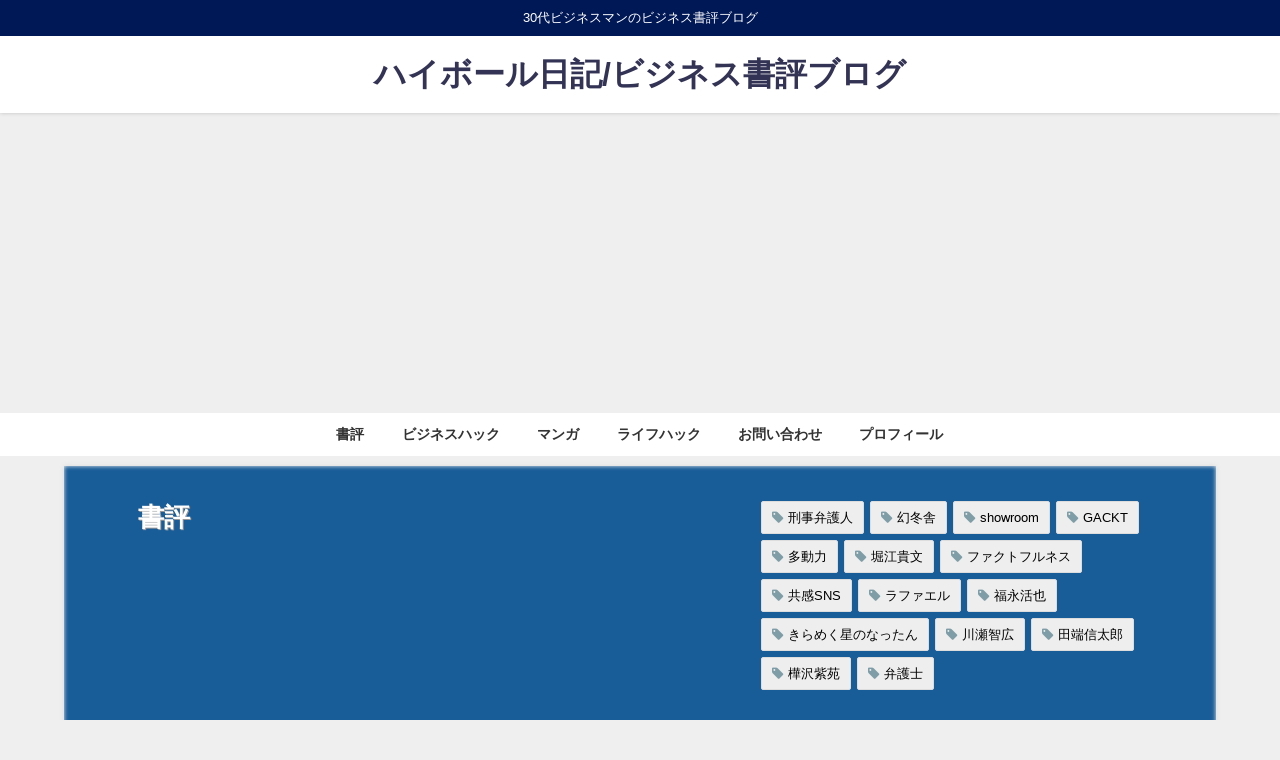

--- FILE ---
content_type: text/html; charset=UTF-8
request_url: https://highballnikki.net/category/book-review/
body_size: 16028
content:
<!DOCTYPE html>
<html lang="ja">
<head>
<meta charset="utf-8">
<meta http-equiv="X-UA-Compatible" content="IE=edge">
<meta name="viewport" content="width=device-width, initial-scale=1" />
<title>書評 | ハイボール日記 - ビジネス書評ブログ</title>
<meta name="description" content="">
<link rel="canonical" href="https://highballnikki.net/category/book-review/">
<link rel="shortcut icon" href="https://highballnikki.net/wp-content/uploads/2019/07/favicon.png.ico">
<!--[if IE]>
		<link rel="shortcut icon" href="">
<![endif]-->
<link rel="apple-touch-icon" href="" />
<meta name='robots' content='max-image-preview, noindex' />
<link rel='dns-prefetch' href='//ajax.googleapis.com' />
<link rel='dns-prefetch' href='//cdnjs.cloudflare.com' />
<link rel="alternate" type="application/rss+xml" title="ハイボール日記/ビジネス書評ブログ &raquo; フィード" href="https://highballnikki.net/feed/" />
<link rel="alternate" type="application/rss+xml" title="ハイボール日記/ビジネス書評ブログ &raquo; コメントフィード" href="https://highballnikki.net/comments/feed/" />
<link rel="alternate" type="application/rss+xml" title="ハイボール日記/ビジネス書評ブログ &raquo; 書評 カテゴリーのフィード" href="https://highballnikki.net/category/book-review/feed/" />
<link rel='stylesheet'  href='https://highballnikki.net/wp-includes/css/dist/block-library/style.min.css?ver=6.1.9&#038;theme=4.8.8'  media='all'>
<link rel='stylesheet'  href='https://highballnikki.net/wp-includes/css/classic-themes.min.css?ver=1&#038;theme=4.8.8'  media='all'>
<style id='global-styles-inline-css' type='text/css'>
body{--wp--preset--color--black: #000;--wp--preset--color--cyan-bluish-gray: #abb8c3;--wp--preset--color--white: #fff;--wp--preset--color--pale-pink: #f78da7;--wp--preset--color--vivid-red: #cf2e2e;--wp--preset--color--luminous-vivid-orange: #ff6900;--wp--preset--color--luminous-vivid-amber: #fcb900;--wp--preset--color--light-green-cyan: #7bdcb5;--wp--preset--color--vivid-green-cyan: #00d084;--wp--preset--color--pale-cyan-blue: #8ed1fc;--wp--preset--color--vivid-cyan-blue: #0693e3;--wp--preset--color--vivid-purple: #9b51e0;--wp--preset--color--light-blue: #70b8f1;--wp--preset--color--light-red: #ff8178;--wp--preset--color--light-green: #2ac113;--wp--preset--color--light-yellow: #ffe822;--wp--preset--color--light-orange: #ffa30d;--wp--preset--color--blue: #00f;--wp--preset--color--red: #f00;--wp--preset--color--purple: #674970;--wp--preset--color--gray: #ccc;--wp--preset--gradient--vivid-cyan-blue-to-vivid-purple: linear-gradient(135deg,rgba(6,147,227,1) 0%,rgb(155,81,224) 100%);--wp--preset--gradient--light-green-cyan-to-vivid-green-cyan: linear-gradient(135deg,rgb(122,220,180) 0%,rgb(0,208,130) 100%);--wp--preset--gradient--luminous-vivid-amber-to-luminous-vivid-orange: linear-gradient(135deg,rgba(252,185,0,1) 0%,rgba(255,105,0,1) 100%);--wp--preset--gradient--luminous-vivid-orange-to-vivid-red: linear-gradient(135deg,rgba(255,105,0,1) 0%,rgb(207,46,46) 100%);--wp--preset--gradient--very-light-gray-to-cyan-bluish-gray: linear-gradient(135deg,rgb(238,238,238) 0%,rgb(169,184,195) 100%);--wp--preset--gradient--cool-to-warm-spectrum: linear-gradient(135deg,rgb(74,234,220) 0%,rgb(151,120,209) 20%,rgb(207,42,186) 40%,rgb(238,44,130) 60%,rgb(251,105,98) 80%,rgb(254,248,76) 100%);--wp--preset--gradient--blush-light-purple: linear-gradient(135deg,rgb(255,206,236) 0%,rgb(152,150,240) 100%);--wp--preset--gradient--blush-bordeaux: linear-gradient(135deg,rgb(254,205,165) 0%,rgb(254,45,45) 50%,rgb(107,0,62) 100%);--wp--preset--gradient--luminous-dusk: linear-gradient(135deg,rgb(255,203,112) 0%,rgb(199,81,192) 50%,rgb(65,88,208) 100%);--wp--preset--gradient--pale-ocean: linear-gradient(135deg,rgb(255,245,203) 0%,rgb(182,227,212) 50%,rgb(51,167,181) 100%);--wp--preset--gradient--electric-grass: linear-gradient(135deg,rgb(202,248,128) 0%,rgb(113,206,126) 100%);--wp--preset--gradient--midnight: linear-gradient(135deg,rgb(2,3,129) 0%,rgb(40,116,252) 100%);--wp--preset--duotone--dark-grayscale: url('#wp-duotone-dark-grayscale');--wp--preset--duotone--grayscale: url('#wp-duotone-grayscale');--wp--preset--duotone--purple-yellow: url('#wp-duotone-purple-yellow');--wp--preset--duotone--blue-red: url('#wp-duotone-blue-red');--wp--preset--duotone--midnight: url('#wp-duotone-midnight');--wp--preset--duotone--magenta-yellow: url('#wp-duotone-magenta-yellow');--wp--preset--duotone--purple-green: url('#wp-duotone-purple-green');--wp--preset--duotone--blue-orange: url('#wp-duotone-blue-orange');--wp--preset--font-size--small: 13px;--wp--preset--font-size--medium: 20px;--wp--preset--font-size--large: 36px;--wp--preset--font-size--x-large: 42px;--wp--preset--spacing--20: 0.44rem;--wp--preset--spacing--30: 0.67rem;--wp--preset--spacing--40: 1rem;--wp--preset--spacing--50: 1.5rem;--wp--preset--spacing--60: 2.25rem;--wp--preset--spacing--70: 3.38rem;--wp--preset--spacing--80: 5.06rem;}:where(.is-layout-flex){gap: 0.5em;}body .is-layout-flow > .alignleft{float: left;margin-inline-start: 0;margin-inline-end: 2em;}body .is-layout-flow > .alignright{float: right;margin-inline-start: 2em;margin-inline-end: 0;}body .is-layout-flow > .aligncenter{margin-left: auto !important;margin-right: auto !important;}body .is-layout-constrained > .alignleft{float: left;margin-inline-start: 0;margin-inline-end: 2em;}body .is-layout-constrained > .alignright{float: right;margin-inline-start: 2em;margin-inline-end: 0;}body .is-layout-constrained > .aligncenter{margin-left: auto !important;margin-right: auto !important;}body .is-layout-constrained > :where(:not(.alignleft):not(.alignright):not(.alignfull)){max-width: var(--wp--style--global--content-size);margin-left: auto !important;margin-right: auto !important;}body .is-layout-constrained > .alignwide{max-width: var(--wp--style--global--wide-size);}body .is-layout-flex{display: flex;}body .is-layout-flex{flex-wrap: wrap;align-items: center;}body .is-layout-flex > *{margin: 0;}:where(.wp-block-columns.is-layout-flex){gap: 2em;}.has-black-color{color: var(--wp--preset--color--black) !important;}.has-cyan-bluish-gray-color{color: var(--wp--preset--color--cyan-bluish-gray) !important;}.has-white-color{color: var(--wp--preset--color--white) !important;}.has-pale-pink-color{color: var(--wp--preset--color--pale-pink) !important;}.has-vivid-red-color{color: var(--wp--preset--color--vivid-red) !important;}.has-luminous-vivid-orange-color{color: var(--wp--preset--color--luminous-vivid-orange) !important;}.has-luminous-vivid-amber-color{color: var(--wp--preset--color--luminous-vivid-amber) !important;}.has-light-green-cyan-color{color: var(--wp--preset--color--light-green-cyan) !important;}.has-vivid-green-cyan-color{color: var(--wp--preset--color--vivid-green-cyan) !important;}.has-pale-cyan-blue-color{color: var(--wp--preset--color--pale-cyan-blue) !important;}.has-vivid-cyan-blue-color{color: var(--wp--preset--color--vivid-cyan-blue) !important;}.has-vivid-purple-color{color: var(--wp--preset--color--vivid-purple) !important;}.has-black-background-color{background-color: var(--wp--preset--color--black) !important;}.has-cyan-bluish-gray-background-color{background-color: var(--wp--preset--color--cyan-bluish-gray) !important;}.has-white-background-color{background-color: var(--wp--preset--color--white) !important;}.has-pale-pink-background-color{background-color: var(--wp--preset--color--pale-pink) !important;}.has-vivid-red-background-color{background-color: var(--wp--preset--color--vivid-red) !important;}.has-luminous-vivid-orange-background-color{background-color: var(--wp--preset--color--luminous-vivid-orange) !important;}.has-luminous-vivid-amber-background-color{background-color: var(--wp--preset--color--luminous-vivid-amber) !important;}.has-light-green-cyan-background-color{background-color: var(--wp--preset--color--light-green-cyan) !important;}.has-vivid-green-cyan-background-color{background-color: var(--wp--preset--color--vivid-green-cyan) !important;}.has-pale-cyan-blue-background-color{background-color: var(--wp--preset--color--pale-cyan-blue) !important;}.has-vivid-cyan-blue-background-color{background-color: var(--wp--preset--color--vivid-cyan-blue) !important;}.has-vivid-purple-background-color{background-color: var(--wp--preset--color--vivid-purple) !important;}.has-black-border-color{border-color: var(--wp--preset--color--black) !important;}.has-cyan-bluish-gray-border-color{border-color: var(--wp--preset--color--cyan-bluish-gray) !important;}.has-white-border-color{border-color: var(--wp--preset--color--white) !important;}.has-pale-pink-border-color{border-color: var(--wp--preset--color--pale-pink) !important;}.has-vivid-red-border-color{border-color: var(--wp--preset--color--vivid-red) !important;}.has-luminous-vivid-orange-border-color{border-color: var(--wp--preset--color--luminous-vivid-orange) !important;}.has-luminous-vivid-amber-border-color{border-color: var(--wp--preset--color--luminous-vivid-amber) !important;}.has-light-green-cyan-border-color{border-color: var(--wp--preset--color--light-green-cyan) !important;}.has-vivid-green-cyan-border-color{border-color: var(--wp--preset--color--vivid-green-cyan) !important;}.has-pale-cyan-blue-border-color{border-color: var(--wp--preset--color--pale-cyan-blue) !important;}.has-vivid-cyan-blue-border-color{border-color: var(--wp--preset--color--vivid-cyan-blue) !important;}.has-vivid-purple-border-color{border-color: var(--wp--preset--color--vivid-purple) !important;}.has-vivid-cyan-blue-to-vivid-purple-gradient-background{background: var(--wp--preset--gradient--vivid-cyan-blue-to-vivid-purple) !important;}.has-light-green-cyan-to-vivid-green-cyan-gradient-background{background: var(--wp--preset--gradient--light-green-cyan-to-vivid-green-cyan) !important;}.has-luminous-vivid-amber-to-luminous-vivid-orange-gradient-background{background: var(--wp--preset--gradient--luminous-vivid-amber-to-luminous-vivid-orange) !important;}.has-luminous-vivid-orange-to-vivid-red-gradient-background{background: var(--wp--preset--gradient--luminous-vivid-orange-to-vivid-red) !important;}.has-very-light-gray-to-cyan-bluish-gray-gradient-background{background: var(--wp--preset--gradient--very-light-gray-to-cyan-bluish-gray) !important;}.has-cool-to-warm-spectrum-gradient-background{background: var(--wp--preset--gradient--cool-to-warm-spectrum) !important;}.has-blush-light-purple-gradient-background{background: var(--wp--preset--gradient--blush-light-purple) !important;}.has-blush-bordeaux-gradient-background{background: var(--wp--preset--gradient--blush-bordeaux) !important;}.has-luminous-dusk-gradient-background{background: var(--wp--preset--gradient--luminous-dusk) !important;}.has-pale-ocean-gradient-background{background: var(--wp--preset--gradient--pale-ocean) !important;}.has-electric-grass-gradient-background{background: var(--wp--preset--gradient--electric-grass) !important;}.has-midnight-gradient-background{background: var(--wp--preset--gradient--midnight) !important;}.has-small-font-size{font-size: var(--wp--preset--font-size--small) !important;}.has-medium-font-size{font-size: var(--wp--preset--font-size--medium) !important;}.has-large-font-size{font-size: var(--wp--preset--font-size--large) !important;}.has-x-large-font-size{font-size: var(--wp--preset--font-size--x-large) !important;}
.wp-block-navigation a:where(:not(.wp-element-button)){color: inherit;}
:where(.wp-block-columns.is-layout-flex){gap: 2em;}
.wp-block-pullquote{font-size: 1.5em;line-height: 1.6;}
</style>
<link rel='stylesheet'  href='https://highballnikki.net/wp-content/plugins/contact-form-7/includes/css/styles.css?ver=5.7.4&#038;theme=4.8.8'  media='all'>
<link rel='stylesheet'  href='https://highballnikki.net/wp-content/plugins/wordpress-popular-posts/assets/css/wpp.css?ver=6.1.1&#038;theme=4.8.8'  media='all'>
<link rel='stylesheet'  href='https://highballnikki.net/wp-content/themes/diver/css/style.min.css?ver=6.1.9&#038;theme=4.8.8'  media='all'>
<link rel='stylesheet'  href='https://highballnikki.net/wp-content/themes/diver_child/style.css?theme=4.8.8'  media='all'>
<link rel='stylesheet'  href='https://cdnjs.cloudflare.com/ajax/libs/slick-carousel/1.9.0/slick.min.css'  media='all'>
<script type='application/json' id='wpp-json'>
{"sampling_active":0,"sampling_rate":100,"ajax_url":"https:\/\/highballnikki.net\/wp-json\/wordpress-popular-posts\/v1\/popular-posts","api_url":"https:\/\/highballnikki.net\/wp-json\/wordpress-popular-posts","ID":0,"token":"8d9656f585","lang":0,"debug":0}
</script>
<script src='https://highballnikki.net/wp-content/plugins/wordpress-popular-posts/assets/js/wpp.min.js?ver=6.1.1&#038;theme=4.8.8' id='wpp-js-js'></script>
<link rel="https://api.w.org/" href="https://highballnikki.net/wp-json/" /><link rel="alternate" type="application/json" href="https://highballnikki.net/wp-json/wp/v2/categories/2" /><link rel="EditURI" type="application/rsd+xml" title="RSD" href="https://highballnikki.net/xmlrpc.php?rsd" />
<link rel="wlwmanifest" type="application/wlwmanifest+xml" href="https://highballnikki.net/wp-includes/wlwmanifest.xml" />
<meta name="generator" content="WordPress 6.1.9" />
            <style id="wpp-loading-animation-styles">@-webkit-keyframes bgslide{from{background-position-x:0}to{background-position-x:-200%}}@keyframes bgslide{from{background-position-x:0}to{background-position-x:-200%}}.wpp-widget-placeholder,.wpp-widget-block-placeholder{margin:0 auto;width:60px;height:3px;background:#dd3737;background:linear-gradient(90deg,#dd3737 0%,#571313 10%,#dd3737 100%);background-size:200% auto;border-radius:3px;-webkit-animation:bgslide 1s infinite linear;animation:bgslide 1s infinite linear}</style>
                  <script>
      (function(i,s,o,g,r,a,m){i['GoogleAnalyticsObject']=r;i[r]=i[r]||function(){(i[r].q=i[r].q||[]).push(arguments)},i[r].l=1*new Date();a=s.createElement(o),m=s.getElementsByTagName(o)[0];a.async=1;a.src=g;m.parentNode.insertBefore(a,m)})(window,document,'script','//www.google-analytics.com/analytics.js','ga');ga('create',"UA-125414975-1",'auto');ga('send','pageview');</script>
      <script type="application/ld+json" class="json-ld">[]</script>
<link rel="next" href="https://highballnikki.net/category/book-review/page/2/" />
<style>body{background-image:url('');}</style><style>#onlynav ul ul,#nav_fixed #nav ul ul,.header-logo #nav ul ul {visibility:hidden;opacity:0;transition:.4s ease-in-out;}#onlynav ul li:hover > ul,#nav_fixed #nav ul li:hover > ul,.header-logo #nav ul li:hover > ul{visibility:visible;opacity:1;}</style><style>body{background-color:#efefef;color:#333333;}a{color:#333355;}a:hover{color:#6495ED}:where(.content){color:#000;}:where(.content) a{color:#6f97bc;}:where(.content) a:hover{color:#6495ED;}.header-wrap,#header ul.sub-menu, #header ul.children,#scrollnav,.description_sp{background:#ffffff;color:#333333}.header-wrap a,#scrollnav a,div.logo_title{color:#333355;}.header-wrap a:hover,div.logo_title:hover{color:#6495ED}.drawer-nav-btn span{background-color:#333355;}.drawer-nav-btn:before,.drawer-nav-btn:after {border-color:#333355;}#scrollnav ul li a{background:rgba(255,255,255,.8);color:#505050}.header_small_menu{background:#001856;color:#fff}.header_small_menu a{color:#fff}.header_small_menu a:hover{color:#6495ED}#nav_fixed.fixed, #nav_fixed #nav ul ul{background:#ffffff;color:#333333}#nav_fixed.fixed a,#nav_fixed .logo_title{color:#333355}#nav_fixed.fixed a:hover{color:#6495ED}#nav_fixed .drawer-nav-btn:before,#nav_fixed .drawer-nav-btn:after{border-color:#333355;}#nav_fixed .drawer-nav-btn span{background-color:#333355;}#onlynav{background:#ffffff;color:#333}#onlynav ul li a{color:#333}#onlynav ul ul.sub-menu{background:#ffffff}#onlynav div > ul > li > a:before{border-color:#333}#onlynav ul > li:hover > a:hover,#onlynav ul>li:hover>a,#onlynav ul>li:hover li:hover>a,#onlynav ul li:hover ul li ul li:hover > a{background:#5d8ac1;color:#fff}#onlynav ul li ul li ul:before{border-left-color:#fff}#onlynav ul li:last-child ul li ul:before{border-right-color:#fff}#bigfooter{background:#fff;color:#333333}#bigfooter a{color:#333355}#bigfooter a:hover{color:#6495ED}#footer{background:#fff;color:#999}#footer a{color:#333355}#footer a:hover{color:#6495ED}#sidebar .widget{background:#fff;color:#333;}#sidebar .widget a{color:#333355;}#sidebar .widget a:hover{color:#6495ED;}.post-box-contents,#main-wrap #pickup_posts_container img,.hentry, #single-main .post-sub,.navigation,.single_thumbnail,.in_loop,#breadcrumb,.pickup-cat-list,.maintop-widget, .mainbottom-widget,#share_plz,.sticky-post-box,.catpage_content_wrap,.cat-post-main{background:#fff;}.post-box{border-color:#eee;}.drawer_content_title,.searchbox_content_title{background:#eee;color:#333;}.drawer-nav,#header_search{background:#fff}.drawer-nav,.drawer-nav a,#header_search,#header_search a{color:#000}#footer_sticky_menu{background:rgba(255,255,255,.8)}.footermenu_col{background:rgba(255,255,255,.8);color:#333;}a.page-numbers{background:#afafaf;color:#fff;}.pagination .current{background:#607d8b;color:#fff;}</style><style>@media screen and (min-width:1201px){#main-wrap,.header-wrap .header-logo,.header_small_content,.bigfooter_wrap,.footer_content,.container_top_widget,.container_bottom_widget{width:90%;}}@media screen and (max-width:1200px){ #main-wrap,.header-wrap .header-logo, .header_small_content, .bigfooter_wrap,.footer_content, .container_top_widget, .container_bottom_widget{width:96%;}}@media screen and (max-width:768px){#main-wrap,.header-wrap .header-logo,.header_small_content,.bigfooter_wrap,.footer_content,.container_top_widget,.container_bottom_widget{width:100%;}}@media screen and (min-width:960px){#sidebar {width:310px;}}</style><style type="text/css" id="diver-custom-heading-css">.content h2:where(:not([class])){color:#fff;background-color:#607d8b;text-align:left;border-radius:5px;}:where(.is-editor-blocks) :where(.content) h2:not(.sc_heading){color:#fff;background-color:#607d8b;text-align:left;border-radius:5px;}.content h3:where(:not([class])){color:#000;background-color:#000;text-align:left;border-bottom:2px solid #000;background:transparent;padding-left:0px;padding-right:0px;}:where(.is-editor-blocks) :where(.content) h3:not(.sc_heading){color:#000;background-color:#000;text-align:left;border-bottom:2px solid #000;background:transparent;padding-left:0px;padding-right:0px;}.content h4:where(:not([class])){color:#000;background-color:#000;text-align:left;background:transparent;display:flex;align-items:center;padding:0px;}.content h4:where(:not([class])):before{content:"";width:.6em;height:.6em;margin-right:.6em;background-color:#000;transform:rotate(45deg);}:where(.is-editor-blocks) :where(.content) h4:not(.sc_heading){color:#000;background-color:#000;text-align:left;background:transparent;display:flex;align-items:center;padding:0px;}:where(.is-editor-blocks) :where(.content) h4:not(.sc_heading):before{content:"";width:.6em;height:.6em;margin-right:.6em;background-color:#000;transform:rotate(45deg);}.content h5:where(:not([class])){color:#000;}:where(.is-editor-blocks) :where(.content) h5:not(.sc_heading){color:#000;}</style>	<style type="text/css">
		/*<!-- rtoc -->*/
		.rtoc-mokuji-content {
			background-color: #ffffff;
		}

		.rtoc-mokuji-content.frame1 {
			border: 1px solid #405796;
		}

		.rtoc-mokuji-content #rtoc-mokuji-title {
			color: #405796;
		}

		.rtoc-mokuji-content .rtoc-mokuji li>a {
			color: #5c5f6b;
		}

		.rtoc-mokuji-content .mokuji_ul.level-1>.rtoc-item::before {
			background-color: #6a91c1 !important;
		}

		.rtoc-mokuji-content .mokuji_ul.level-2>.rtoc-item::before {
			background-color: #6a91c1 !important;
		}

		.rtoc-mokuji-content.frame2::before,
		.rtoc-mokuji-content.frame3,
		.rtoc-mokuji-content.frame4,
		.rtoc-mokuji-content.frame5 {
			border-color: #405796 !important;
		}

		.rtoc-mokuji-content.frame5::before,
		.rtoc-mokuji-content.frame5::after {
			background-color: #405796;
		}

		.widget_block #rtoc-mokuji-wrapper .rtoc-mokuji.level-1 .rtoc-item.rtoc-current:after,
		.widget #rtoc-mokuji-wrapper .rtoc-mokuji.level-1 .rtoc-item.rtoc-current:after,
		#scrollad #rtoc-mokuji-wrapper .rtoc-mokuji.level-1 .rtoc-item.rtoc-current:after,
		#sideBarTracking #rtoc-mokuji-wrapper .rtoc-mokuji.level-1 .rtoc-item.rtoc-current:after {
			background-color: #6a91c1 !important;
		}

		.cls-1,
		.cls-2 {
			stroke: #405796;
		}

		.rtoc-mokuji-content .decimal_ol.level-2>.rtoc-item::before,
		.rtoc-mokuji-content .mokuji_ol.level-2>.rtoc-item::before,
		.rtoc-mokuji-content .decimal_ol.level-2>.rtoc-item::after,
		.rtoc-mokuji-content .decimal_ol.level-2>.rtoc-item::after {
			color: #6a91c1;
			background-color: #6a91c1;
		}

		.rtoc-mokuji-content .rtoc-mokuji.level-1>.rtoc-item::before {
			color: #6a91c1;
		}

		.rtoc-mokuji-content .decimal_ol>.rtoc-item::after {
			background-color: #6a91c1;
		}

		.rtoc-mokuji-content .decimal_ol>.rtoc-item::before {
			color: #6a91c1;
		}

		/*rtoc_return*/
		#rtoc_return a::before {
			background-image: url(https://highballnikki.net/wp-content/plugins/rich-table-of-content/include/../img/rtoc_return.png);
		}

		#rtoc_return a {
			background-color: #6a91c1 !important;
		}

		/* アクセントポイント */
		.rtoc-mokuji-content .level-1>.rtoc-item #rtocAC.accent-point::after {
			background-color: #6a91c1;
		}

		.rtoc-mokuji-content .level-2>.rtoc-item #rtocAC.accent-point::after {
			background-color: #6a91c1;
		}

		/* rtoc_addon */
			</style>
	
<script src="https://www.youtube.com/iframe_api"></script>

<script async src="//pagead2.googlesyndication.com/pagead/js/adsbygoogle.js"></script>
</head>
<body itemscope="itemscope" itemtype="http://schema.org/WebPage" class="archive category category-book-review category-2 wp-embed-responsive  l-sidebar-right">

<div id="container">
<!-- header -->
	<!-- lpページでは表示しない -->
	<div id="header" class="clearfix">
					<header class="header-wrap" role="banner" itemscope="itemscope" itemtype="http://schema.org/WPHeader">
			<div class="header_small_menu clearfix">
		<div class="header_small_content">
			<div id="description">30代ビジネスマンのビジネス書評ブログ</div>
			<nav class="header_small_menu_right" role="navigation" itemscope="itemscope" itemtype="http://scheme.org/SiteNavigationElement">
							</nav>
		</div>
	</div>

			<div class="header-logo clearfix">
				

				<!-- /Navigation -->

								<div id="logo">
										<a href="https://highballnikki.net/">
													<div class="logo_title">ハイボール日記/ビジネス書評ブログ</div>
											</a>
				</div>
							</div>
		</header>
		<nav id="scrollnav" role="navigation" itemscope="itemscope" itemtype="http://scheme.org/SiteNavigationElement">
			<div class="menu-%e3%83%a1%e3%83%8b%e3%83%a5%e3%83%bc%e6%a7%8b%e6%88%90-container"><ul id="scroll-menu"><li id="menu-item-351" class="menu-item menu-item-type-taxonomy menu-item-object-category current-menu-item menu-item-351"><a href="https://highballnikki.net/category/book-review/" aria-current="page">書評</a></li>
<li id="menu-item-357" class="menu-item menu-item-type-taxonomy menu-item-object-category menu-item-357"><a href="https://highballnikki.net/category/business-hack/">ビジネスハック</a></li>
<li id="menu-item-358" class="menu-item menu-item-type-taxonomy menu-item-object-category menu-item-358"><a href="https://highballnikki.net/category/manga/">マンガ</a></li>
<li id="menu-item-359" class="menu-item menu-item-type-taxonomy menu-item-object-category menu-item-359"><a href="https://highballnikki.net/category/lifehack/">ライフハック</a></li>
<li id="menu-item-355" class="menu-item menu-item-type-post_type menu-item-object-page menu-item-355"><a href="https://highballnikki.net/contact/">お問い合わせ</a></li>
<li id="menu-item-356" class="menu-item menu-item-type-post_type menu-item-object-page menu-item-356"><a href="https://highballnikki.net/profile/">プロフィール</a></li>
</ul></div>		</nav>
									<nav id="onlynav" class="onlynav" role="navigation" itemscope="itemscope" itemtype="http://scheme.org/SiteNavigationElement">
				<div class="menu-%e3%83%a1%e3%83%8b%e3%83%a5%e3%83%bc%e6%a7%8b%e6%88%90-container"><ul id="onlynavul" class="menu"><li class="menu-item menu-item-type-taxonomy menu-item-object-category current-menu-item menu-item-351"><a href="https://highballnikki.net/category/book-review/" aria-current="page">書評</a></li>
<li class="menu-item menu-item-type-taxonomy menu-item-object-category menu-item-357"><a href="https://highballnikki.net/category/business-hack/">ビジネスハック</a></li>
<li class="menu-item menu-item-type-taxonomy menu-item-object-category menu-item-358"><a href="https://highballnikki.net/category/manga/">マンガ</a></li>
<li class="menu-item menu-item-type-taxonomy menu-item-object-category menu-item-359"><a href="https://highballnikki.net/category/lifehack/">ライフハック</a></li>
<li class="menu-item menu-item-type-post_type menu-item-object-page menu-item-355"><a href="https://highballnikki.net/contact/">お問い合わせ</a></li>
<li class="menu-item menu-item-type-post_type menu-item-object-page menu-item-356"><a href="https://highballnikki.net/profile/">プロフィール</a></li>
</ul></div>			</nav>
					</div>
	<div class="d_sp">
		</div>
	
	<div id="main-wrap">
		

    <div class="catpage_content_wrap" style="color:#fff;">
    <div class="cover lazyload" data-bg="" style="background-color: #1e73be;"></div>
        <div class="innner clearfix">
            <div class="catpage_inner_content">
                <h1 class="catpage_title">書評</h1>
                                              </div>
                            <div class="catpage_tag">
                    <a href="https://highballnikki.net/tag/%e5%88%91%e4%ba%8b%e5%bc%81%e8%ad%b7%e4%ba%ba/" class="tag-cloud-link tag-link-148 tag-link-position-1" style="font-size: 10pt;">刑事弁護人</a>
<a href="https://highballnikki.net/tag/%e5%b9%bb%e5%86%ac%e8%88%8e/" class="tag-cloud-link tag-link-74 tag-link-position-2" style="font-size: 10pt;">幻冬舎</a>
<a href="https://highballnikki.net/tag/showroom/" class="tag-cloud-link tag-link-37 tag-link-position-3" style="font-size: 10pt;">showroom</a>
<a href="https://highballnikki.net/tag/gackt/" class="tag-cloud-link tag-link-257 tag-link-position-4" style="font-size: 10pt;">GACKT</a>
<a href="https://highballnikki.net/tag/%e5%a4%9a%e5%8b%95%e5%8a%9b/" class="tag-cloud-link tag-link-249 tag-link-position-5" style="font-size: 10pt;">多動力</a>
<a href="https://highballnikki.net/tag/%e5%a0%80%e6%b1%9f%e8%b2%b4%e6%96%87/" class="tag-cloud-link tag-link-183 tag-link-position-6" style="font-size: 10pt;">堀江貴文</a>
<a href="https://highballnikki.net/tag/%e3%83%95%e3%82%a1%e3%82%af%e3%83%88%e3%83%95%e3%83%ab%e3%83%8d%e3%82%b9/" class="tag-cloud-link tag-link-309 tag-link-position-7" style="font-size: 10pt;">ファクトフルネス</a>
<a href="https://highballnikki.net/tag/%e5%85%b1%e6%84%9fsns/" class="tag-cloud-link tag-link-188 tag-link-position-8" style="font-size: 10pt;">共感SNS</a>
<a href="https://highballnikki.net/tag/%e3%83%a9%e3%83%95%e3%82%a1%e3%82%a8%e3%83%ab/" class="tag-cloud-link tag-link-203 tag-link-position-9" style="font-size: 10pt;">ラファエル</a>
<a href="https://highballnikki.net/tag/%e7%a6%8f%e6%b0%b8%e6%b4%bb%e4%b9%9f/" class="tag-cloud-link tag-link-179 tag-link-position-10" style="font-size: 10pt;">福永活也</a>
<a href="https://highballnikki.net/tag/%e3%81%8d%e3%82%89%e3%82%81%e3%81%8f%e6%98%9f%e3%81%ae%e3%81%aa%e3%81%a3%e3%81%9f%e3%82%93/" class="tag-cloud-link tag-link-276 tag-link-position-11" style="font-size: 10pt;">きらめく星のなったん</a>
<a href="https://highballnikki.net/tag/%e5%b7%9d%e7%80%ac%e6%99%ba%e5%ba%83/" class="tag-cloud-link tag-link-271 tag-link-position-12" style="font-size: 10pt;">川瀬智広</a>
<a href="https://highballnikki.net/tag/%e7%94%b0%e7%ab%af%e4%bf%a1%e5%a4%aa%e9%83%8e/" class="tag-cloud-link tag-link-255 tag-link-position-13" style="font-size: 10pt;">田端信太郎</a>
<a href="https://highballnikki.net/tag/%e6%a8%ba%e6%b2%a2%e7%b4%ab%e8%8b%91/" class="tag-cloud-link tag-link-278 tag-link-position-14" style="font-size: 10pt;">樺沢紫苑</a>
<a href="https://highballnikki.net/tag/%e5%bc%81%e8%ad%b7%e5%a3%ab/" class="tag-cloud-link tag-link-152 tag-link-position-15" style="font-size: 10pt;">弁護士</a>                </div>
                    </div>
    </div>

	<div class="l-main-container">
		<!-- main -->
		<main id="main" style="margin-right:-330px;padding-right:330px;" role="main">
						<div class="wrap-post-title">書評の記事一覧</div>

			<section class="wrap-post-box">
					<article class="post-box post-1" role="article">
				<div class="post-box-contents clearfix" data-href="https://highballnikki.net/top5-no-shukan/">
				<figure class="post_thumbnail post-box-thumbnail">
												<div class="post_thumbnail_wrap post-box-thumbnail__wrap">
								<img src="[data-uri]" width="300" height="225" alt="【書評】『AI分析でわかった トップ5%社員の習慣（越川 慎司）』の感想・要約" loading="lazy" data-src="https://highballnikki.net/wp-content/uploads/2021/01/IMG_6325-1-300x225.jpg" class="lazyload">
														</div>
										</figure>
					<section class="post-meta-all">
											<div class="post-cat" style="background:#1e73be"><a href="https://highballnikki.net/category/book-review/" rel="category tag">書評</a></div>
												<div class="post-tag"><a href="https://highballnikki.net/tag/%e6%9b%b8%e8%a9%95/" rel="tag">書評</a><a href="https://highballnikki.net/tag/%e3%83%93%e3%82%b8%e3%83%8d%e3%82%b9%e3%83%9e%e3%83%b3%e3%81%ab%e3%82%aa%e3%82%b9%e3%82%b9%e3%83%a1/" rel="tag">ビジネスマンにオススメ</a><a href="https://highballnikki.net/tag/sales/" rel="tag">営業</a><a href="https://highballnikki.net/tag/%e6%84%9f%e6%83%b3/" rel="tag">感想</a></div>						<div class="post-title">
								<a href="https://highballnikki.net/top5-no-shukan/" title="【書評】『AI分析でわかった トップ5%社員の習慣（越川 慎司）』の感想・要約" rel="bookmark">【書評】『AI分析でわかった トップ5%社員の習慣（越川 慎司）』の感想・要約</a>
						</div>
													<time class="post-date" datetime="2021-01-24">
							2021年1月24日	
							</time>
												<div class="post-substr">
															「AI分析でわかったトップ5%社員の習慣」の感想・要約  働き方改革で目指すべきは、残業を削減することでも、有給を消化することでもありません。限られた時間の中でより大きな成果を残し、より多くの報酬や幸せを得ることです。  昨今語られる、働き...													</div>
											</section>
				</div>
			</article>
												<article class="post-box post-2" role="article">
				<div class="post-box-contents clearfix" data-href="https://highballnikki.net/ookina-uso-no-ki-no-shita-de/">
				<figure class="post_thumbnail post-box-thumbnail">
												<div class="post_thumbnail_wrap post-box-thumbnail__wrap">
								<img src="[data-uri]" width="300" height="246" alt="【書評】『大きな嘘の木の下で（田中修治）』OWNDAYS社長の幸福論レビュー" loading="lazy" data-src="https://highballnikki.net/wp-content/uploads/2020/05/IMG-2643-1-300x246.jpg" class="lazyload">
														</div>
										</figure>
					<section class="post-meta-all">
											<div class="post-cat" style="background:#1e73be"><a href="https://highballnikki.net/category/book-review/" rel="category tag">書評</a></div>
												<div class="post-tag"><a href="https://highballnikki.net/tag/%e6%9b%b8%e8%a9%95/" rel="tag">書評</a><a href="https://highballnikki.net/tag/%e3%83%93%e3%82%b8%e3%83%8d%e3%82%b9%e3%83%9e%e3%83%b3%e3%81%ab%e3%82%aa%e3%82%b9%e3%82%b9%e3%83%a1/" rel="tag">ビジネスマンにオススメ</a><a href="https://highballnikki.net/tag/%e3%83%a2%e3%83%81%e3%83%99%e3%83%bc%e3%82%b7%e3%83%a7%e3%83%b3/" rel="tag">モチベーション</a><a href="https://highballnikki.net/tag/%e7%a0%b4%e5%a4%a9%e8%8d%92%e3%83%95%e3%82%a7%e3%83%8b%e3%83%83%e3%82%af%e3%82%b9/" rel="tag">破天荒フェニックス</a></div>						<div class="post-title">
								<a href="https://highballnikki.net/ookina-uso-no-ki-no-shita-de/" title="【書評】『大きな嘘の木の下で（田中修治）』OWNDAYS社長の幸福論レビュー" rel="bookmark">【書評】『大きな嘘の木の下で（田中修治）』OWNDAYS社長の幸福論レビュー</a>
						</div>
													<time class="post-date" datetime="2020-05-25">
							2020年5月25日	
							</time>
												<div class="post-substr">
															『破天荒フェニックス』のOWNDAYS社長 田中修治氏2冊目の著書 『大きな嘘の木の下で　～僕がOWNDAYSを経営しながら考えていた10のウソ。〜』は、ドラマ化もされた実話ビジネス小説『破天荒フェニックス』の著者である、田中修治氏が世の中...													</div>
											</section>
				</div>
			</article>
												<article class="post-box post-3" role="article">
				<div class="post-box-contents clearfix" data-href="https://highballnikki.net/okane-ha-nekasete-fuyashinasai/">
				<figure class="post_thumbnail post-box-thumbnail">
												<div class="post_thumbnail_wrap post-box-thumbnail__wrap">
								<img src="[data-uri]" width="300" height="231" alt="【投資初心者オススメ本】『お金は寝かせて増やしなさい（水瀬ケンイチ）』はインデックス投資入門書" loading="lazy" data-src="https://highballnikki.net/wp-content/uploads/2020/03/IMG-2102-1-300x231.jpg" class="lazyload">
														</div>
										</figure>
					<section class="post-meta-all">
											<div class="post-cat" style="background:#1e73be"><a href="https://highballnikki.net/category/book-review/" rel="category tag">書評</a></div>
												<div class="post-tag"><a href="https://highballnikki.net/tag/%e6%9b%b8%e8%a9%95/" rel="tag">書評</a><a href="https://highballnikki.net/tag/%e6%8a%95%e8%b3%87/" rel="tag">投資</a><a href="https://highballnikki.net/tag/%e3%81%8a%e9%87%91%e3%81%af%e5%af%9d%e3%81%8b%e3%81%9b%e3%81%a6%e5%a2%97%e3%82%84%e3%81%97%e3%81%aa%e3%81%95%e3%81%84/" rel="tag">お金は寝かせて増やしなさい</a><a href="https://highballnikki.net/tag/%e6%b0%b4%e7%80%ac%e3%82%b1%e3%83%b3%e3%82%a4%e3%83%81/" rel="tag">水瀬ケンイチ</a></div>						<div class="post-title">
								<a href="https://highballnikki.net/okane-ha-nekasete-fuyashinasai/" title="【投資初心者オススメ本】『お金は寝かせて増やしなさい（水瀬ケンイチ）』はインデックス投資入門書" rel="bookmark">【投資初心者オススメ本】『お金は寝かせて増やしなさい（水瀬ケンイチ）』はインデックス投資入門書</a>
						</div>
													<time class="post-date" datetime="2020-03-29">
							2020年3月29日	
							</time>
												<div class="post-substr">
															インデックス投資の知識・方法から出口戦略まで書かれた一冊 コロナショックの今、相場は乱高下しており、投資家たちにとっては、シビアな環境にあると思います。日々自らのポートフォリオを眺めながら、憂鬱な気分に苛まれている人もいるかと思います。 本...													</div>
											</section>
				</div>
			</article>
												<article class="post-box post-4" role="article">
				<div class="post-box-contents clearfix" data-href="https://highballnikki.net/factfulness/">
				<figure class="post_thumbnail post-box-thumbnail">
												<div class="post_thumbnail_wrap post-box-thumbnail__wrap">
								<img src="[data-uri]" width="300" height="244" alt="ファクトフルネス（FACTFULNESS） をビジネスに活かす【まとめ・要約】" loading="lazy" data-src="https://highballnikki.net/wp-content/uploads/2020/03/IMG-1958-1-300x244.jpg" class="lazyload">
														</div>
										</figure>
					<section class="post-meta-all">
											<div class="post-cat" style="background:#1e73be"><a href="https://highballnikki.net/category/book-review/" rel="category tag">書評</a></div>
												<div class="post-tag"><a href="https://highballnikki.net/tag/%e6%9b%b8%e8%a9%95/" rel="tag">書評</a><a href="https://highballnikki.net/tag/%e3%83%93%e3%82%b8%e3%83%8d%e3%82%b9%e3%83%9e%e3%83%b3%e3%81%ab%e3%82%aa%e3%82%b9%e3%82%b9%e3%83%a1/" rel="tag">ビジネスマンにオススメ</a><a href="https://highballnikki.net/tag/%e3%83%ac%e3%83%93%e3%83%a5%e3%83%bc/" rel="tag">レビュー</a><a href="https://highballnikki.net/tag/factfulness/" rel="tag">FACTFULNESS</a></div>						<div class="post-title">
								<a href="https://highballnikki.net/factfulness/" title="ファクトフルネス（FACTFULNESS） をビジネスに活かす【まとめ・要約】" rel="bookmark">ファクトフルネス（FACTFULNESS） をビジネスに活かす【まとめ・要約】</a>
						</div>
													<time class="post-date" datetime="2020-03-22">
							2020年3月22日	
							</time>
												<div class="post-substr">
															ファクトフルネス（FACTFULNESS）とは 2019年の世界における大ベストセラー「ファクトフルネス（FACTFULNESS）」は、世界を正しく把握・理解するために必要な知識が書かれている本です。 ファクトフルネスは、数々の「世界の真実...													</div>
											</section>
				</div>
			</article>
												<article class="post-box post-5" role="article">
				<div class="post-box-contents clearfix" data-href="https://highballnikki.net/eigyo-shindoi-book/">
				<figure class="post_thumbnail post-box-thumbnail">
												<div class="post_thumbnail_wrap post-box-thumbnail__wrap">
								<img src="[data-uri]" width="300" height="200" alt="【オススメ10冊】営業がしんどい・つらい・辞めたい時に読みたい本 読書で前向きに！" loading="lazy" data-src="https://highballnikki.net/wp-content/uploads/2020/03/名前がありません-300x200.jpg" class="lazyload">
														</div>
										</figure>
					<section class="post-meta-all">
											<div class="post-cat" style="background:#1e73be"><a href="https://highballnikki.net/category/book-review/" rel="category tag">書評</a></div>
												<div class="post-tag"><a href="https://highballnikki.net/tag/%e6%9b%b8%e8%a9%95/" rel="tag">書評</a><a href="https://highballnikki.net/tag/sales/" rel="tag">営業</a><a href="https://highballnikki.net/tag/%e5%96%b6%e6%a5%ad%e3%81%8c%e3%81%97%e3%82%93%e3%81%a9%e3%81%84/" rel="tag">営業がしんどい</a><a href="https://highballnikki.net/tag/%e5%96%b6%e6%a5%ad%e3%81%8c%e3%81%a4%e3%82%89%e3%81%84/" rel="tag">営業がつらい</a></div>						<div class="post-title">
								<a href="https://highballnikki.net/eigyo-shindoi-book/" title="【オススメ10冊】営業がしんどい・つらい・辞めたい時に読みたい本 読書で前向きに！" rel="bookmark">【オススメ10冊】営業がしんどい・つらい・辞めたい時に読みたい本 読書で前向きに！</a>
						</div>
													<time class="post-date" datetime="2020-03-08">
							2020年3月8日	
							</time>
												<div class="post-substr">
															営業がしんどい・つらい・辞めたい時 営業職の皆さん、今日も外回りお疲れ様です。 私ヤマシタをはじめとして、営業職に配属された方にとっては、毎日が戦いであり、一瞬たりとも気の抜けない日々をお過ごしかと思います。 そんな中、誰しもが一度は考える...													</div>
											</section>
				</div>
			</article>
												<article class="post-box post-6" role="article">
				<div class="post-box-contents clearfix" data-href="https://highballnikki.net/think-clearly/">
				<figure class="post_thumbnail post-box-thumbnail">
												<div class="post_thumbnail_wrap post-box-thumbnail__wrap">
								<img src="[data-uri]" width="300" height="223" alt="【書評】より良い人生を歩むための思考法が学べる『Think clearly』の要約・まとめ" loading="lazy" data-src="https://highballnikki.net/wp-content/uploads/2020/03/IMG-1718-1-300x223.jpg" class="lazyload">
														</div>
										</figure>
					<section class="post-meta-all">
											<div class="post-cat" style="background:#1e73be"><a href="https://highballnikki.net/category/book-review/" rel="category tag">書評</a></div>
												<div class="post-tag"><a href="https://highballnikki.net/tag/%e6%9b%b8%e8%a9%95/" rel="tag">書評</a><a href="https://highballnikki.net/tag/%e8%87%aa%e5%b7%b1%e5%95%93%e7%99%ba/" rel="tag">自己啓発</a><a href="https://highballnikki.net/tag/think-clearly/" rel="tag">Think clearly</a></div>						<div class="post-title">
								<a href="https://highballnikki.net/think-clearly/" title="【書評】より良い人生を歩むための思考法が学べる『Think clearly』の要約・まとめ" rel="bookmark">【書評】より良い人生を歩むための思考法が学べる『Think clearly』の要約・まとめ</a>
						</div>
													<time class="post-date" datetime="2020-03-07">
							2020年3月7日	
							</time>
												<div class="post-substr">
															「より良い人生」を歩むための「思考の道具箱」 あなたにとって「より良い人生」とはどういうものでしょうか？ 億万長者になる、出世する、裕福な家庭を築く、イノベーションを起こして世界を変革する、などなど様々な意見が出てくると思います。 本著「T...													</div>
											</section>
				</div>
			</article>
												<article class="post-box post-7" role="article">
				<div class="post-box-contents clearfix" data-href="https://highballnikki.net/einsteins-boss/">
				<figure class="post_thumbnail post-box-thumbnail">
												<div class="post_thumbnail_wrap post-box-thumbnail__wrap">
								<img src="[data-uri]" width="300" height="215" alt="【書評】天才を率いるリーダーシップの極意とは『アインシュタインズ・ボス 』を読んで" loading="lazy" data-src="https://highballnikki.net/wp-content/uploads/2020/02/IMG-1596-1-300x215.jpg" class="lazyload">
														</div>
										</figure>
					<section class="post-meta-all">
											<div class="post-cat" style="background:#1e73be"><a href="https://highballnikki.net/category/book-review/" rel="category tag">書評</a></div>
												<div class="post-tag"><a href="https://highballnikki.net/tag/%e6%9b%b8%e8%a9%95/" rel="tag">書評</a><a href="https://highballnikki.net/tag/management/" rel="tag">マネジメント</a><a href="https://highballnikki.net/tag/%e3%83%aa%e3%83%bc%e3%83%80%e3%83%bc%e3%82%b7%e3%83%83%e3%83%97/" rel="tag">リーダーシップ</a><a href="https://highballnikki.net/tag/%e3%82%a2%e3%82%a4%e3%83%b3%e3%82%b7%e3%83%a5%e3%82%bf%e3%82%a4%e3%83%b3%e3%82%ba%e3%83%bb%e3%83%9c%e3%82%b9/" rel="tag">アインシュタインズ・ボス</a></div>						<div class="post-title">
								<a href="https://highballnikki.net/einsteins-boss/" title="【書評】天才を率いるリーダーシップの極意とは『アインシュタインズ・ボス 』を読んで" rel="bookmark">【書評】天才を率いるリーダーシップの極意とは『アインシュタインズ・ボス 』を読んで</a>
						</div>
													<time class="post-date" datetime="2020-02-29">
							2020年2月29日	
							</time>
												<div class="post-substr">
															天才アインシュタインを率いたリーダーシップとは もしあなたが、アインシュタインを部下に持つ上司だったとしたら EINSTEIN’S　BOSS　アインシュタインズ・ボス　「天才部下」を率いて、最強チームをつくる10のルール posted wi...													</div>
											</section>
				</div>
			</article>
															<article class="post-box">
					<div class="post-box-contents clearfix">
						<script async src="https://pagead2.googlesyndication.com/pagead/js/adsbygoogle.js"></script>
<ins class="adsbygoogle"
     style="display:block"
     data-ad-format="fluid"
     data-ad-layout-key="-fx-1h+ah-64-m5"
     data-ad-client="ca-pub-1420229674673692"
     data-ad-slot="1602649763"></ins>
<script>
     (adsbygoogle = window.adsbygoogle || []).push({});
</script>					</div>
				</article>
						<article class="post-box post-8" role="article">
				<div class="post-box-contents clearfix" data-href="https://highballnikki.net/mba-shinrisen/">
				<figure class="post_thumbnail post-box-thumbnail">
												<div class="post_thumbnail_wrap post-box-thumbnail__wrap">
								<img src="[data-uri]" width="300" height="225" alt="【書評】悪徳営業にダマされないために必要な「心理バイアス」とは？『MBA 心理戦術101』の感想" loading="lazy" data-src="https://highballnikki.net/wp-content/uploads/2020/02/IMG-1419-1-300x225.jpg" class="lazyload">
														</div>
										</figure>
					<section class="post-meta-all">
											<div class="post-cat" style="background:#1e73be"><a href="https://highballnikki.net/category/book-review/" rel="category tag">書評</a></div>
												<div class="post-tag"><a href="https://highballnikki.net/tag/%e6%9b%b8%e8%a9%95/" rel="tag">書評</a><a href="https://highballnikki.net/tag/sales/" rel="tag">営業</a><a href="https://highballnikki.net/tag/%e6%84%9f%e6%83%b3/" rel="tag">感想</a><a href="https://highballnikki.net/tag/%e3%82%b0%e3%83%ad%e3%83%bc%e3%83%93%e3%82%b9/" rel="tag">グロービス</a></div>						<div class="post-title">
								<a href="https://highballnikki.net/mba-shinrisen/" title="【書評】悪徳営業にダマされないために必要な「心理バイアス」とは？『MBA 心理戦術101』の感想" rel="bookmark">【書評】悪徳営業にダマされないために必要な「心理バイアス」とは？『MBA 心理戦術101』の感想</a>
						</div>
													<time class="post-date" datetime="2020-02-25">
							2020年2月25日	
							</time>
												<div class="post-substr">
															「MBA心理戦術101」は意思決定プロセスにおける心理バイアス大全  賢い人ほど、ダマされる。 〈会話〉〈交渉〉〈データ分析〉〈プレゼン〉〈マーケティング〉 すべての合理的意思決定のための「心理バイアス」大全 経営学、認知心理学、行動経済...													</div>
											</section>
				</div>
			</article>
												<article class="post-box post-9" role="article">
				<div class="post-box-contents clearfix" data-href="https://highballnikki.net/the-model/">
				<figure class="post_thumbnail post-box-thumbnail">
												<div class="post_thumbnail_wrap post-box-thumbnail__wrap">
								<img src="[data-uri]" width="300" height="226" alt="【書評】営業を科学する分業体制とは？『THE MODEL（ザ・モデル）（福田 康隆）』を読んだ" loading="lazy" data-src="https://highballnikki.net/wp-content/uploads/2020/02/IMG-1167-1-300x226.jpg" class="lazyload">
														</div>
										</figure>
					<section class="post-meta-all">
											<div class="post-cat" style="background:#1e73be"><a href="https://highballnikki.net/category/book-review/" rel="category tag">書評</a></div>
												<div class="post-tag"><a href="https://highballnikki.net/tag/%e6%9b%b8%e8%a9%95/" rel="tag">書評</a><a href="https://highballnikki.net/tag/sales/" rel="tag">営業</a><a href="https://highballnikki.net/tag/management/" rel="tag">マネジメント</a><a href="https://highballnikki.net/tag/%e3%82%b6%e3%83%bb%e3%83%a2%e3%83%87%e3%83%ab/" rel="tag">ザ・モデル</a></div>						<div class="post-title">
								<a href="https://highballnikki.net/the-model/" title="【書評】営業を科学する分業体制とは？『THE MODEL（ザ・モデル）（福田 康隆）』を読んだ" rel="bookmark">【書評】営業を科学する分業体制とは？『THE MODEL（ザ・モデル）（福田 康隆）』を読んだ</a>
						</div>
													<time class="post-date" datetime="2020-02-22">
							2020年2月22日	
							</time>
												<div class="post-substr">
															世界一のCRMが活用する「THE MODEL（ザ・モデル）」 THE MODEL（ザ・モデル） マーケティング・インサイドセールス・営業・カスタマーサクセスの共業プロセス 営業が顧客に初めて接触するとき、すでに商談プロセスの半分以上は終わっ...													</div>
											</section>
				</div>
			</article>
												<article class="post-box post-10" role="article">
				<div class="post-box-contents clearfix" data-href="https://highballnikki.net/muhai-eigyo/">
				<figure class="post_thumbnail post-box-thumbnail">
												<div class="post_thumbnail_wrap post-box-thumbnail__wrap">
								<img src="[data-uri]" width="300" height="238" alt="競合に勝ち抜く営業とは？『無敗営業（高橋浩一）』本の書評" loading="lazy" data-src="https://highballnikki.net/wp-content/uploads/2020/02/IMG-1096-1-300x238.jpg" class="lazyload">
														</div>
										</figure>
					<section class="post-meta-all">
											<div class="post-cat" style="background:#1e73be"><a href="https://highballnikki.net/category/book-review/" rel="category tag">書評</a></div>
												<div class="post-tag"><a href="https://highballnikki.net/tag/%e6%9b%b8%e8%a9%95/" rel="tag">書評</a><a href="https://highballnikki.net/tag/sales/" rel="tag">営業</a><a href="https://highballnikki.net/tag/business-skill/" rel="tag">ビジネススキル</a><a href="https://highballnikki.net/tag/%e7%84%a1%e6%95%97%e5%96%b6%e6%a5%ad/" rel="tag">無敗営業</a></div>						<div class="post-title">
								<a href="https://highballnikki.net/muhai-eigyo/" title="競合に勝ち抜く営業とは？『無敗営業（高橋浩一）』本の書評" rel="bookmark">競合に勝ち抜く営業とは？『無敗営業（高橋浩一）』本の書評</a>
						</div>
													<time class="post-date" datetime="2020-02-13">
							2020年2月13日	
							</time>
												<div class="post-substr">
															無敗営業 「3つの質問」と「4つの力」 「無敗営業」というインパクトのあるタイトルに惹かれ購入した一冊ですが、本当に「営業マン必読の」一冊であると感じました。 特に、法人営業を中心として、競合他社との接戦に熾烈を極める日々を送っている営業マ...													</div>
											</section>
				</div>
			</article>
									</section>
	<style>
	.post-box-contents .post-meta-all {padding-bottom: 30px;}
	</style>

<!-- pager -->
<div class="pagination">
    <span aria-current="page" class="page-numbers current">1</span>
<a class="page-numbers" href="https://highballnikki.net/category/book-review/page/2/">2</a>
<a class="page-numbers" href="https://highballnikki.net/category/book-review/page/3/">3</a>
<span class="page-numbers dots">&hellip;</span>
<a class="page-numbers" href="https://highballnikki.net/category/book-review/page/10/">10</a></div>
<!-- /pager	 -->		</main>
		<!-- /main -->
			<!-- sidebar -->
	<div id="sidebar" role="complementary">
		<div class="sidebar_content">
						<div id="search-2" class="widget widget_search"><form method="get" class="searchform" action="https://highballnikki.net/" role="search">
	<input type="text" placeholder="検索" name="s" class="s">
	<input type="submit" class="searchsubmit" value="">
</form></div>
		<div id="recent-posts-2" class="widget widget_recent_entries">
		<div class="widgettitle">最近の投稿</div>
		<ul>
											<li>
					<a href="https://highballnikki.net/top5-no-shukan/">【書評】『AI分析でわかった トップ5%社員の習慣（越川 慎司）』の感想・要約</a>
											<span class="post-date">2021年1月24日</span>
									</li>
											<li>
					<a href="https://highballnikki.net/ookina-uso-no-ki-no-shita-de/">【書評】『大きな嘘の木の下で（田中修治）』OWNDAYS社長の幸福論レビュー</a>
											<span class="post-date">2020年5月25日</span>
									</li>
											<li>
					<a href="https://highballnikki.net/okane-ha-nekasete-fuyashinasai/">【投資初心者オススメ本】『お金は寝かせて増やしなさい（水瀬ケンイチ）』はインデックス投資入門書</a>
											<span class="post-date">2020年3月29日</span>
									</li>
											<li>
					<a href="https://highballnikki.net/factfulness/">ファクトフルネス（FACTFULNESS） をビジネスに活かす【まとめ・要約】</a>
											<span class="post-date">2020年3月22日</span>
									</li>
											<li>
					<a href="https://highballnikki.net/eigyo-shindoi-book/">【オススメ10冊】営業がしんどい・つらい・辞めたい時に読みたい本 読書で前向きに！</a>
											<span class="post-date">2020年3月8日</span>
									</li>
					</ul>

		</div>            <div class="clearfix diver_widget_adarea">
                <div class="diver_widget_adlabel"></div>
                                    <div class="diver_ad"><script async src="https://pagead2.googlesyndication.com/pagead/js/adsbygoogle.js"></script>
<!-- ディプレイ広告 -->
<ins class="adsbygoogle"
     style="display:block"
     data-ad-client="ca-pub-1420229674673692"
     data-ad-slot="3050574756"
     data-ad-format="auto"
     data-full-width-responsive="true"></ins>
<script>
     (adsbygoogle = window.adsbygoogle || []).push({});
</script></div>
                            </div>
            
<div id="wpp-2" class="widget popular-posts">
<div class="widgettitle">人気記事</div>


<ul class="wpp-list wpp-list-with-thumbnails">
<li>
<a href="https://highballnikki.net/kimetsu-3/" target="_self"><img src="https://highballnikki.net/wp-content/uploads/wordpress-popular-posts/847-featured-75x75.jpg" width="75" height="75" alt="鬼滅の刃" class="wpp-thumbnail wpp_featured wpp_cached_thumb" loading="lazy" /></a>
<a href="https://highballnikki.net/kimetsu-3/" class="wpp-post-title" target="_self">【画像ネタバレ】『鬼滅の刃』ビジネスマンがシビれた名言・名シーンまとめその3</a>
</li>
<li>
<a href="https://highballnikki.net/kimetsu-2/" target="_self"><img src="https://highballnikki.net/wp-content/uploads/wordpress-popular-posts/809-featured-75x75.jpg" width="75" height="75" alt="鬼滅の刃" class="wpp-thumbnail wpp_featured wpp_cached_thumb" loading="lazy" /></a>
<a href="https://highballnikki.net/kimetsu-2/" class="wpp-post-title" target="_self">【画像ネタバレ】『鬼滅の刃』ビジネスマンがシビれた名言・名シーンまとめその2</a>
</li>
<li>
<a href="https://highballnikki.net/kingdom/" target="_self"><img src="https://highballnikki.net/wp-content/uploads/wordpress-popular-posts/82-featured-75x75.jpg" width="75" height="75" alt="キングダム　名言" class="wpp-thumbnail wpp_featured wpp_cached_thumb" loading="lazy" /></a>
<a href="https://highballnikki.net/kingdom/" class="wpp-post-title" target="_self">【画像ネタバレあり】ビジネスマンがシビれる『キングダム』名言・名シーンまとめ</a>
</li>
<li>
<a href="https://highballnikki.net/kingdom52/" target="_self"><img src="https://highballnikki.net/wp-content/uploads/wordpress-popular-posts/200-featured-75x75.jpg" width="75" height="75" alt="マンガの見出し画像" class="wpp-thumbnail wpp_featured wpp_cached_thumb" loading="lazy" /></a>
<a href="https://highballnikki.net/kingdom52/" class="wpp-post-title" target="_self">【ネタバレ】『キングダム』52巻をビジネスマンが読んだ感想</a>
</li>
<li>
<a href="https://highballnikki.net/kimetsu-1/" target="_self"><img src="https://highballnikki.net/wp-content/uploads/wordpress-popular-posts/775-featured-75x75.jpg" width="75" height="75" alt="鬼滅の刃" class="wpp-thumbnail wpp_featured wpp_cached_thumb" loading="lazy" /></a>
<a href="https://highballnikki.net/kimetsu-1/" class="wpp-post-title" target="_self">【画像ネタバレ】『鬼滅の刃』ビジネスマンがシビれた名言・名シーンまとめその１</a>
</li>
<li>
<a href="https://highballnikki.net/3am-dangerous-zone/" target="_self"><img src="https://highballnikki.net/wp-content/uploads/wordpress-popular-posts/214-featured-75x75.jpg" width="75" height="75" alt="「午前3時の無法地帯」の画像" class="wpp-thumbnail wpp_featured wpp_cached_thumb" loading="lazy" /></a>
<a href="https://highballnikki.net/3am-dangerous-zone/" class="wpp-post-title" target="_self">『午前3時の無法地帯』をビジネスマンが読んだら名シーンの数々に元気が出た【画像ネタバレあり】</a>
</li>
<li>
<a href="https://highballnikki.net/bambino/" target="_self"><img src="https://highballnikki.net/wp-content/uploads/wordpress-popular-posts/257-featured-75x75.jpg" width="75" height="75" alt="バンビーノ　名言" class="wpp-thumbnail wpp_featured wpp_cached_thumb" loading="lazy" /></a>
<a href="https://highballnikki.net/bambino/" class="wpp-post-title" target="_self">ビジネスマンがシビれたマンガ『バンビ～ノ！』名言・名シーンまとめ【画像ネタバレあり】その２</a>
</li>
</ul>

</div>
<div id="categories-2" class="widget widget_categories"><div class="widgettitle">カテゴリー</div>
			<ul>
					<li class="cat-item cat-item-14"><a href="https://highballnikki.net/category/manga/">マンガ</a>
</li>
	<li class="cat-item cat-item-9"><a href="https://highballnikki.net/category/lifehack/">ライフハック</a>
</li>
	<li class="cat-item cat-item-2 current-cat"><a aria-current="page" href="https://highballnikki.net/category/book-review/">書評</a>
</li>
			</ul>

			</div><div id="archives-2" class="widget widget_archive"><div class="widgettitle">アーカイブ</div>
			<ul>
					<li><a href='https://highballnikki.net/2021/01/'>2021年1月</a></li>
	<li><a href='https://highballnikki.net/2020/05/'>2020年5月</a></li>
	<li><a href='https://highballnikki.net/2020/03/'>2020年3月</a></li>
	<li><a href='https://highballnikki.net/2020/02/'>2020年2月</a></li>
	<li><a href='https://highballnikki.net/2020/01/'>2020年1月</a></li>
	<li><a href='https://highballnikki.net/2019/12/'>2019年12月</a></li>
	<li><a href='https://highballnikki.net/2019/11/'>2019年11月</a></li>
	<li><a href='https://highballnikki.net/2019/10/'>2019年10月</a></li>
	<li><a href='https://highballnikki.net/2019/09/'>2019年9月</a></li>
	<li><a href='https://highballnikki.net/2019/08/'>2019年8月</a></li>
	<li><a href='https://highballnikki.net/2019/07/'>2019年7月</a></li>
	<li><a href='https://highballnikki.net/2019/06/'>2019年6月</a></li>
	<li><a href='https://highballnikki.net/2019/05/'>2019年5月</a></li>
	<li><a href='https://highballnikki.net/2019/04/'>2019年4月</a></li>
	<li><a href='https://highballnikki.net/2019/03/'>2019年3月</a></li>
	<li><a href='https://highballnikki.net/2019/02/'>2019年2月</a></li>
	<li><a href='https://highballnikki.net/2019/01/'>2019年1月</a></li>
	<li><a href='https://highballnikki.net/2018/12/'>2018年12月</a></li>
	<li><a href='https://highballnikki.net/2018/11/'>2018年11月</a></li>
	<li><a href='https://highballnikki.net/2018/10/'>2018年10月</a></li>
	<li><a href='https://highballnikki.net/2018/09/'>2018年9月</a></li>
			</ul>

			</div>						<div id="fix_sidebar">
																			</div>
		</div>
	</div>
	<!-- /sidebar -->
	</div>
</div>
				</div>
		<!-- /container -->
		
			<!-- Big footer -->
				<div id="bigfooter">
		<div class="bigfooter_wrap clearfix">
			<div class="bigfooter_colomn col3">
							</div>
			<div class="bigfooter_colomn col3">
							</div>
						<div class="bigfooter_colomn col3">
							</div>
		</div>
	</div>
			<!-- /Big footer -->

			<!-- footer -->
			<footer id="footer">
				<div class="footer_content clearfix">
					<nav class="footer_navi" role="navigation">
						<div class="menu-%e3%83%a1%e3%83%8b%e3%83%a5%e3%83%bc%e6%a7%8b%e6%88%90-container"><ul id="menu-%e3%83%a1%e3%83%8b%e3%83%a5%e3%83%bc%e6%a7%8b%e6%88%90-2" class="menu"><li class="menu-item menu-item-type-taxonomy menu-item-object-category current-menu-item menu-item-351"><a href="https://highballnikki.net/category/book-review/" aria-current="page">書評</a></li>
<li class="menu-item menu-item-type-taxonomy menu-item-object-category menu-item-357"><a href="https://highballnikki.net/category/business-hack/">ビジネスハック</a></li>
<li class="menu-item menu-item-type-taxonomy menu-item-object-category menu-item-358"><a href="https://highballnikki.net/category/manga/">マンガ</a></li>
<li class="menu-item menu-item-type-taxonomy menu-item-object-category menu-item-359"><a href="https://highballnikki.net/category/lifehack/">ライフハック</a></li>
<li class="menu-item menu-item-type-post_type menu-item-object-page menu-item-355"><a href="https://highballnikki.net/contact/">お問い合わせ</a></li>
<li class="menu-item menu-item-type-post_type menu-item-object-page menu-item-356"><a href="https://highballnikki.net/profile/">プロフィール</a></li>
</ul></div>					</nav>
					<p id="copyright">ハイボール日記 All Rights Reserved.</p>
				</div>
			</footer>
			<!-- /footer -->
							<span id="page-top"><a href="#wrap"><i class="fa fa-chevron-up" aria-hidden="true"></i></a></span>
						<!-- フッターmenu -->
						<!-- フッターCTA -->
					

		<div class="drawer-overlay"></div>
		<div class="drawer-nav"></div>

				<div id="header_search" class="lity-hide">
					</div>
		
		<style>@media screen and (max-width:599px){.grid_post-box{width:50% !important;}}</style><style>.header-wrap .header-logo{display:block;}.header_small_menu .header_small_menu_right{display:none;}.header_small_menu #description{float:none;text-align:center;}.header-wrap #logo, .nav_inleft_wrap, .header-wrap .header-logo #nav{text-align:center;display:block;}.nav_inleft{text-align:center;margin:0 auto;}.header-wrap .header-logo #nav ul{float:none;}#header .header-wrap .menu{display:inline-block;}.header-logo .nav_in_btn {display:none;}@media screen and (min-width:769px){#logo img {height:60px;margin:.5em;}}</style><style>.appeal_box,#share_plz,.hentry, #single-main .post-sub,#breadcrumb,#sidebar .widget,.navigation,.wrap-post-title,.pickup-cat-wrap,.maintop-widget, .mainbottom-widget,.post-box-contents,#main-wrap .pickup_post_list,.sticky-post-box,.p-entry__tw-follow,.p-entry__push,.catpage_content_wrap,#cta{-webkit-box-shadow:0 0 5px #ddd;-moz-box-shadow:0 0 5px #ddd;box-shadow:0 0 5px #ddd;-webkit-box-shadow:0 0 0 5px rgba(150,150,150,.2);-moz-box-shadow:0 0 5px rgba(150,150,150,.2);box-shadow:0 0 5px rgba(150,150,150,.2);}</style><style>.newlabel {display:inline-block;position:absolute;margin:0;text-align:center;font-size:13px;color:#fff;font-size:13px;background:#eded00;top:0;}.newlabel span{color:#fff;background:#eded00;}.pickup-cat-img .newlabel::before {content:"";top:0;left:0;border-bottom:40px solid transparent;border-left:40px solid #eded00;position:absolute;}.pickup-cat-img .newlabel span{font-size:11px;display:block;top:6px;transform:rotate(-45deg);left:0px;position:absolute;z-index:101;background:none;}@media screen and (max-width:768px){.newlabel span{font-size:.6em;}}</style><style>.post-box-contents .newlable{top:0px;}.post-box-contents .newlabel::before {content:"";top:0;left:0;border-bottom:4em solid transparent;border-left:4em solid #eded00;position:absolute;}.post-box-contents .newlabel span{white-space:nowrap;display:block;top:8px;transform:rotate(-45deg);left:2px;position:absolute;z-index:101;background:none;}@media screen and (max-width:768px){.post-box-contents .newlabel::before{border-bottom:3em solid transparent;border-left:3em solid #eded00;}.post-box-contents .newlabel span{top:7px;left:1px;}}</style><style>@media screen and (min-width:560px){.grid_post-box:hover .grid_post_thumbnail img,.post-box:hover .post_thumbnail img{-webkit-transform:scale(1.2);transform:scale(1.2);}}</style><style>#page-top a{background:rgba(0,0,0,0.6);color:#fff;}</style><style>.wpp-list li:nth-child(1):after,.diver_popular_posts li.widget_post_list:nth-child(1):after {background:rgb(255, 230, 88);}.wpp-list li:nth-child(2):after,.diver_popular_posts li.widget_post_list:nth-child(2):after {background:#ccc;}.wpp-list li:nth-child(3):after,.diver_popular_posts li.widget_post_list:nth-child(3):after {background:rgba(255, 121, 37, 0.8);}.wpp-list li:after{content:counter(wpp-ranking, decimal);counter-increment:wpp-ranking;}.diver_popular_posts li.widget_post_list:after {content:counter(dpp-ranking, decimal);counter-increment:dpp-ranking;}.wpp-list li:after,.diver_popular_posts li.widget_post_list:after {line-height:1;position:absolute;padding:3px 6px;left:4px;top:4px;background:#313131;color:#fff;font-size:1em;border-radius:50%;font-weight:bold;z-index:}</style><style>.wrap-post-title,.wrap-post-title a{color:#333;}</style> <style>.wrap-post-title,.widget .wrap-post-title{background:#fff;}</style><style>.widget.widget_block .wp-block-group h2:first-child,.widget.widget_block .wp-block-group h3:first-child,.widgettitle{color:#fff;}</style> <style>.widget.widget_block .wp-block-group h2:first-child,.widget.widget_block .wp-block-group h3:first-child,.widgettitle{background:#002663;}</style><style>.content{font-size:17px;}:where(.content) p:not(:empty),.content div:not([class]):not([style]):not(:empty) {margin:0 0 0.5em;}:where(.content) p:empty,:where(.content) div:empty{padding-bottom:0.5em;margin:0;}:where(.content) ul,:where(.content) ol,:where(.content) table,:where(.content) dl{margin-bottom:0.5em;}.single_thumbnail img{width:100%;}.single_thumbnail img{max-height:500px;}@media screen and (max-width:768px){.content{font-size:16px}}</style><style>.diver_firstview_simple.stripe.length{background-image:linear-gradient(-90deg,transparent 25%,#fff 25%, #fff 50%,transparent 50%, transparent 75%,#fff 75%, #fff);background-size:80px 50px;}.diver_firstview_simple.stripe.slant{background-image:linear-gradient(-45deg,transparent 25%,#fff 25%, #fff 50%,transparent 50%, transparent 75%,#fff 75%, #fff);background-size:50px 50px;}.diver_firstview_simple.stripe.vertical{background-image:linear-gradient(0deg,transparent 25%,#fff 25%, #fff 50%,transparent 50%, transparent 75%,#fff 75%, #fff);background-size:50px 80px;}.diver_firstview_simple.dot {background-image:radial-gradient(#fff 20%, transparent 0), radial-gradient(#fff 20%, transparent 0);background-position:0 0, 10px 10px;background-size:20px 20px;}.diver_firstview_simple.tile.length,.diver_firstview_simple.tile.vertical{background-image:linear-gradient(45deg, #fff 25%, transparent 25%, transparent 75%, #fff 75%, #fff), linear-gradient(45deg, #fff 25%, transparent 25%, transparent 75%, #fff 75%, #fff);background-position:5px 5px ,40px 40px;background-size:70px 70px;}.diver_firstview_simple.tile.slant{background-image:linear-gradient(45deg, #fff 25%, transparent 25%, transparent 75%, #fff 75%, #fff), linear-gradient(-45deg, #fff 25%, transparent 25%, transparent 75%, #fff 75%, #fff);background-size:50px 50px; background-position:25px;}.diver_firstview_simple.grad.length{background:linear-gradient(#fff,#759ab2);}.diver_firstview_simple.grad.vertical{background:linear-gradient(-90deg,#fff,#759ab2);}.diver_firstview_simple.grad.slant{background:linear-gradient(-45deg, #fff,#759ab2);}.content a{text-decoration:underline;}.single_thumbnail:before {content:'';background:inherit;-webkit-filter:grayscale(100%) blur(5px) brightness(.9);-moz-filter:grayscale(100%) blur(5px) brightness(.9);-o-filter:grayscale(100%) blur(5px) brightness(.9);-ms-filter:grayscale(100%) blur(5px) brightness(.9);filter:grayscale(100%) blur(5px) brightness(.9);position:absolute;top:-5px;left:-5px;right:-5px;bottom:-5px;z-index:-1;}.cstmreba {width:98%;height:auto;margin:36px 0;}.booklink-box, .kaerebalink-box, .tomarebalink-box {width:100%;background-color:#fff;overflow:hidden;box-sizing:border-box;padding:12px 8px;margin:1em 0;-webkit-box-shadow:0 0px 5px rgba(0, 0, 0, 0.1);-moz-box-shadow:0 0px 5px rgba(0, 0, 0, 0.1);box-shadow:0 0px 5px rgba(0, 0, 0, 0.1);}.booklink-image,.kaerebalink-image,.tomarebalink-image {width:150px;float:left;margin:0 14px 0 0;text-align:center;}.booklink-image a,.kaerebalink-image a,.tomarebalink-image a {width:100%;display:block;}.booklink-image a img, .kaerebalink-image a img, .tomarebalink-image a img {margin:0 ;padding:0;text-align:center;}.booklink-info, .kaerebalink-info, .tomarebalink-info {overflow:hidden;line-height:170%;color:#333;}.booklink-info a,.kaerebalink-info a,.tomarebalink-info a {text-decoration:none;}.booklink-name>a,.kaerebalink-name>a,.tomarebalink-name>a {border-bottom:1px dotted ;color:#0044cc;font-size:16px;}.booklink-name>a:hover,.kaerebalink-name>a:hover,.tomarebalink-name>a:hover {color:#722031;}.booklink-powered-date,.kaerebalink-powered-date,.tomarebalink-powered-date {font-size:10px;line-height:150%;}.booklink-powered-date a,.kaerebalink-powered-date a,.tomarebalink-powered-date a {border-bottom:1px dotted ;color:#0044cc;}.booklink-detail, .kaerebalink-detail, .tomarebalink-address {font-size:12px;}.kaerebalink-link1 img, .booklink-link2 img, .tomarebalink-link1 img {display:none;}.booklink-link2>div, .kaerebalink-link1>div, .tomarebalink-link1>div {float:left;width:32.33333%;margin:0.5% 0;margin-right:1%;}.booklink-link2 a, .kaerebalink-link1 a,.tomarebalink-link1 a {width:100%;display:inline-block;text-align:center;font-size:.9em;line-height:2em;padding:3% 1%;margin:1px 0;border-radius:2px;color:#fff !important;box-shadow:0 2px 0 #ccc;background:#ccc;position:relative;transition:0s;font-weight:bold;}.booklink-link2 a:hover,.kaerebalink-link1 a:hover,.tomarebalink-link1 a:hover {top:2px;box-shadow:none;}.tomarebalink-link1 .shoplinkrakuten a { background:#76ae25;}.tomarebalink-link1 .shoplinkjalan a { background:#ff7a15;}.tomarebalink-link1 .shoplinkjtb a { background:#c81528;}.tomarebalink-link1 .shoplinkknt a { background:#0b499d;}.tomarebalink-link1 .shoplinkikyu a { background:#bf9500;}.tomarebalink-link1 .shoplinkrurubu a { background:#000066;}.tomarebalink-link1 .shoplinkyahoo a { background:#ff0033;}.kaerebalink-link1 .shoplinkyahoo a {background:#ff0033;}.kaerebalink-link1 .shoplinkbellemaison a { background:#84be24 ;}.kaerebalink-link1 .shoplinkcecile a { background:#8d124b;}.kaerebalink-link1 .shoplinkkakakucom a {background:#314995;}.booklink-link2 .shoplinkkindle a { background:#007dcd;}.booklink-link2 .shoplinkrakukobo a{ background:#d50000;}.booklink-link2.shoplinkbk1 a { background:#0085cd;}.booklink-link2 .shoplinkehon a { background:#2a2c6d;}.booklink-link2 .shoplinkkino a { background:#003e92;}.booklink-link2 .shoplinktoshokan a { background:#333333;}.kaerebalink-link1 .shoplinkamazon a, .booklink-link2 .shoplinkamazon a { background:#FF9901;}.kaerebalink-link1 .shoplinkrakuten a , .booklink-link2 .shoplinkrakuten a { background:#c20004;}.kaerebalink-link1 .shoplinkseven a, .booklink-link2 .shoplinkseven a { background:#225496;}.booklink-footer {clear:both;}@media screen and (max-width:480px){.booklink-image,.kaerebalink-image,.tomarebalink-image {width:100%;float:none !important;}.booklink-link2>div, .kaerebalink-link1>div, .tomarebalink-link1>div {width:49%;margin:0.5%;}.booklink-info,.kaerebalink-info,.tomarebalink-info {text-align:center;padding-bottom:1px;}}</style><style>.nav_in_btn li.nav_in_btn_list_1 a{background:#ffffff;color:#333355;}.nav_in_btn li.nav_in_btn_list_2 a{background:#ffffff;color:#333355;}.nav_in_btn li.nav_in_btn_list_3 a{background:#ffffff;color:#333355;}.nav_in_btn li.nav_in_btn_list_4 a{background:#ffffff;color:#333355;}.nav_in_btn ul li {border-left:solid 1px #d4d4d4;}.nav_in_btn ul li:last-child {border-right:solid 1px #d4d4d4;}.nav_in_btn ul li i{font-size:30px;}.d_sp .nav_in_btn ul li{width:100%;}</style><link rel='stylesheet'  href='https://highballnikki.net/wp-content/plugins/rich-table-of-content/css/rtoc_style.css?ver=6.1.9&#038;theme=4.8.8'  media='all'>
<link rel='stylesheet'  href='https://maxcdn.bootstrapcdn.com/font-awesome/4.7.0/css/font-awesome.min.css'  media='all'>
<link rel='stylesheet'  href='https://cdnjs.cloudflare.com/ajax/libs/lity/2.3.1/lity.min.css'  media='all'>
<script src='https://ajax.googleapis.com/ajax/libs/jquery/3.6.0/jquery.min.js?ver=3.6.0' id='jquery-js'></script>
<script type='text/javascript' id='rtoc_js-js-extra'>
/* <![CDATA[ */
var rtocScrollAnimation = {"rtocScrollAnimation":"on"};
var rtocBackButton = {"rtocBackButton":"on"};
var rtocBackDisplayPC = {"rtocBackDisplayPC":""};
var rtocOpenText = {"rtocOpenText":""};
var rtocCloseText = {"rtocCloseText":""};
/* ]]> */
</script>
<script src='https://highballnikki.net/wp-content/plugins/rich-table-of-content/js/rtoc_common.js?ver=6.1.9&#038;theme=4.8.8' id='rtoc_js-js'></script>
<script src='https://highballnikki.net/wp-content/plugins/rich-table-of-content/js/rtoc_scroll.js?ver=6.1.9&#038;theme=4.8.8' id='rtoc_js_scroll-js'></script>
<script src='https://highballnikki.net/wp-content/plugins/rich-table-of-content/js/rtoc_highlight.js?ver=6.1.9&#038;theme=4.8.8' id='rtoc_js_highlight-js'></script>
<script src='https://highballnikki.net/wp-content/plugins/contact-form-7/includes/swv/js/index.js?ver=5.7.4&#038;theme=4.8.8' id='swv-js'></script>
<script type='text/javascript' id='contact-form-7-js-extra'>
/* <![CDATA[ */
var wpcf7 = {"api":{"root":"https:\/\/highballnikki.net\/wp-json\/","namespace":"contact-form-7\/v1"}};
/* ]]> */
</script>
<script src='https://highballnikki.net/wp-content/plugins/contact-form-7/includes/js/index.js?ver=5.7.4&#038;theme=4.8.8' id='contact-form-7-js'></script>
<script defer src='https://highballnikki.net/wp-content/themes/diver/js/diver.min.js?ver=6.1.9&#038;theme=4.8.8' id='diver-main-js-js'></script>
<script src='//cdnjs.cloudflare.com/ajax/libs/lazysizes/4.1.5/plugins/unveilhooks/ls.unveilhooks.min.js?ver=6.1.9' id='unveilhooks-js'></script>
<script src='//cdnjs.cloudflare.com/ajax/libs/lazysizes/4.1.5/lazysizes.min.js?ver=6.1.9' id='lazysize-js'></script>
<script src='https://cdnjs.cloudflare.com/ajax/libs/slick-carousel/1.9.0/slick.min.js?ver=6.1.9' id='slickjs-js'></script>
<script defer src='https://cdnjs.cloudflare.com/ajax/libs/gsap/2.1.2/TweenMax.min.js?ver=6.1.9' id='tweenmax-js'></script>
<script defer src='https://cdnjs.cloudflare.com/ajax/libs/lity/2.3.1/lity.min.js?ver=6.1.9' id='lity-js'></script>
		<script>!function(d,i){if(!d.getElementById(i)){var j=d.createElement("script");j.id=i;j.src="https://widgets.getpocket.com/v1/j/btn.js?v=1";var w=d.getElementById(i);d.body.appendChild(j);}}(document,"pocket-btn-js");</script>
		
		
	</body>
</html>

--- FILE ---
content_type: text/html; charset=utf-8
request_url: https://www.google.com/recaptcha/api2/aframe
body_size: 267
content:
<!DOCTYPE HTML><html><head><meta http-equiv="content-type" content="text/html; charset=UTF-8"></head><body><script nonce="O-Ki8_EGwSoE2BIPZ0ft2Q">/** Anti-fraud and anti-abuse applications only. See google.com/recaptcha */ try{var clients={'sodar':'https://pagead2.googlesyndication.com/pagead/sodar?'};window.addEventListener("message",function(a){try{if(a.source===window.parent){var b=JSON.parse(a.data);var c=clients[b['id']];if(c){var d=document.createElement('img');d.src=c+b['params']+'&rc='+(localStorage.getItem("rc::a")?sessionStorage.getItem("rc::b"):"");window.document.body.appendChild(d);sessionStorage.setItem("rc::e",parseInt(sessionStorage.getItem("rc::e")||0)+1);localStorage.setItem("rc::h",'1768728511690');}}}catch(b){}});window.parent.postMessage("_grecaptcha_ready", "*");}catch(b){}</script></body></html>

--- FILE ---
content_type: text/plain
request_url: https://www.google-analytics.com/j/collect?v=1&_v=j102&a=1881147844&t=pageview&_s=1&dl=https%3A%2F%2Fhighballnikki.net%2Fcategory%2Fbook-review%2F&ul=en-us%40posix&dt=%E6%9B%B8%E8%A9%95%20%7C%20%E3%83%8F%E3%82%A4%E3%83%9C%E3%83%BC%E3%83%AB%E6%97%A5%E8%A8%98%20-%20%E3%83%93%E3%82%B8%E3%83%8D%E3%82%B9%E6%9B%B8%E8%A9%95%E3%83%96%E3%83%AD%E3%82%B0&sr=1280x720&vp=1280x720&_u=IEBAAEABAAAAACAAI~&jid=653611261&gjid=1205173025&cid=839668458.1768728510&tid=UA-125414975-1&_gid=544970454.1768728510&_r=1&_slc=1&z=1281404114
body_size: -451
content:
2,cG-66REN9J4ZP